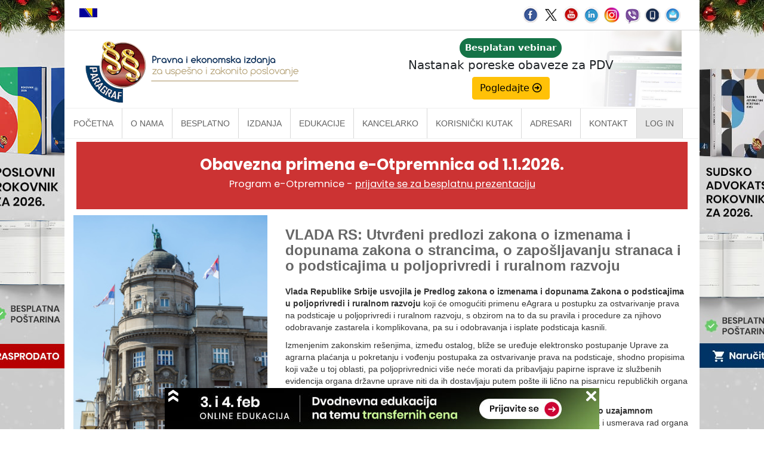

--- FILE ---
content_type: text/html
request_url: https://www.paragraf.rs/dnevne-vesti/310323/310323-vest2.html
body_size: 4805
content:
<!DOCTYPE html>
<html lang="sr">
	<head>
		<!-- Google Tag Manager -->
		<script>(function(w,d,s,l,i){w[l]=w[l]||[];w[l].push({'gtm.start':new Date().getTime(),event:'gtm.js'});var f=d.getElementsByTagName(s)[0],j=d.createElement(s),dl=l!='dataLayer'?'&l='+l:'';j.async=true;j.src='https://www.googletagmanager.com/gtm.js?id='+i+dl;f.parentNode.insertBefore(j,f);})(window,document,'script','dataLayer','GTM-MMRQ5R6');</script>
		<!-- End Google Tag Manager -->
		<title>VLADA RS: Utvrđeni predlozi zakona o izmenama i dopunama zakona o strancima, o zapošljavanju stranaca i o podsticajima u poljoprivredi i ruralnom razvoju</title>
		<meta charset="UTF-8">
		<meta http-equiv="X-UA-Compatible" content="IE=edge">
		<meta name="viewport" content="width=device-width, initial-scale=1.0">
		<meta name="description" content="Vlada Republike Srbije usvojila je Predlog zakona o izmenama i dopunama Zakona o podsticajima u poljoprivredi i ruralnom razvoju koji će omogućiti primenu eAgrara u postupku za ostvarivanje prava na podsticaje u poljoprivredi i ruralnom razvoju, s obzirom na to da su pravila i procedure za njihovo odobravanje zastarela i komplikovana, pa su i odobravanja i isplate podsticaja kasnili.">
		<link rel="alternate" href="https://www.paragraf.rs/dnevne-vesti/310323/310323-vest2.html"  hreflang="sr">
		
		<!-- CSS -->
		<link href="../../css/bootstrap-2.min.css" rel="stylesheet" type="text/css">
		<link href="../../css/bootstrap-theme.min.css" rel="stylesheet" type="text/css">
		<link href="../../css/custom-2.min.css" rel="stylesheet" type="text/css">
		<link href="../../css/vesti-2.min.css" rel="stylesheet" type="text/css">
		
		<!-- FB share -->
		<meta property="og:url" content="https://www.paragraf.rs/dnevne-vesti/310323/310323-vest2.html">
		<meta property="og:type" content="article">
		<meta property="og:title" content="VLADA RS: Utvrđeni predlozi zakona o izmenama i dopunama zakona o strancima, o zapošljavanju stranaca i o podsticajima u poljoprivredi i ruralnom razvoju">
		<meta property="og:description" content="Vlada Republike Srbije usvojila je Predlog zakona o izmenama i dopunama Zakona o podsticajima u poljoprivredi i ruralnom razvoju koji će omogućiti primenu eAgrara u postupku za ostvarivanje prava na podsticaje u poljoprivredi i ruralnom razvoju, s obzirom na to da su pravila i procedure za njihovo odobravanje zastarela i komplikovana, pa su i odobravanja i isplate podsticaja kasnili.">
		<meta property="og:image" content="https://www.paragraf.rs/images/fb_vesti.jpg">
		<meta property="fb:app_id" content="831277296907754">
		
		<!-- Facebook Pixel Code -->
		<script>
			!function(f,b,e,v,n,t,s){if(f.fbq)return;n=f.fbq=function(){n.callMethod?n.callMethod.apply(n,arguments):n.queue.push(arguments)};if(!f._fbq)f._fbq=n;n.push=n;n.loaded=!0;n.version='2.0';n.queue=[];t=b.createElement(e);t.async=!0;t.src=v;s=b.getElementsByTagName(e)[0];s.parentNode.insertBefore(t,s)}(window,document,'script','https://connect.facebook.net/en_US/fbevents.js');fbq('init', '1083070355130829'); // Insert your pixel ID here.fbq('track', 'PageView');
		</script>
		<noscript><img height="1" width="1" style="display:none" src="https://www.facebook.com/tr?id=1083070355130829&ev=PageView&noscript=1"></noscript>
		<!-- DO NOT MODIFY -->
		<!-- End Facebook Pixel Code -->
	</head>
	<body>
		<!-- Google Tag Manager (noscript) -->
		<noscript><iframe src="https://www.googletagmanager.com/ns.html?id=GTM-MMRQ5R6"	height="0" width="0" style="display:none;visibility:hidden"></iframe></noscript>
		<!-- End Google Tag Manager (noscript) -->
		<div id="fb-root"></div>
		<script>(function(d, s, id) {var js, fjs = d.getElementsByTagName(s)[0];if (d.getElementById(id)) return;js = d.createElement(s); js.id = id;js.src = "//connect.facebook.net/en_US/sdk.js#xfbml=1&version=v2.8";fjs.parentNode.insertBefore(js, fjs);}(document, 'script', 'facebook-jssdk'));</script>
		<iframe id="branding-left"  class='branding' frameborder="0" scrolling="no" src="/newsletter/tr/new_admin/echo/vesti/vesti-b-levo.php"></iframe>
		<iframe id="branding-right" class='branding' frameborder="0" scrolling="no" src="/newsletter/tr/new_admin/echo/vesti/vesti-b-desno.php"></iframe>
		<div class="row">
			<div class="container">
				<div class="preheader">
					<div class="col-md-6">
						<span><a href="https://www.paragraf.ba" target="_blank"><img src="https://www.paragraf.rs/img/bosna.png" alt="Zastava Bosne i Hercegovine" title="Paragraf Lex Bosna i Hercegovina"></a></span>
					</div>
					<div class="col-md-6 soc-resp-hide">
						<div>
							<div class="pull-right social">
								<a href="https://www.facebook.com/ParagrafLex/?ref=ts" target="_blank"><img src="https://www.paragraf.rs/img/social-networks/facebook.png" alt="Facebook"></a>
								<a href="https://twitter.com/paragraf" target="_blank"><img src="https://www.paragraf.rs/img/social-networks/tweeter.png" alt="Tweeter"></a>
								<a href="https://www.youtube.com/user/paragraflex" target="_blank"><img src="https://www.paragraf.rs/img/social-networks/tube.png" alt="Youtube"></a>
								<a href="https://www.linkedin.com/company/paragraf-company" target="_blank"><img src="https://www.paragraf.rs/img/social-networks/linkedin.png" alt="Linkedin"></a>
								<a href="https://www.instagram.com/paragraf.rs/" target="_blank"><img src="https://www.paragraf.rs/img/social-networks/instagram.png" alt="Instagram"></a>
								<a href="https://invite.viber.com/?g2=AQBtT6ghmSptiUu6lUbSygzRjfHOWFhDEQoFj%2F26zAhVQZbBhLOxOuclBAV9CvFE&lang=en" target="_blank"><img src="https://www.paragraf.rs/img/social-networks/viber.png" alt="Viber chat"></a>
								<a href="https://www.paragraf.rs/mobilne_aplikacije.html" target="_blank"><img src="https://www.paragraf.rs/img/social-networks/paragraf_android.png" alt="Paragraf android"></a>
								<a href="http://paragrafnews.rs/mail_lista_process_web_forms/" target="_blank"><img src="https://www.paragraf.rs/img/social-networks/mail.png" alt="Mailing lista"></a>
							</div>
						</div>
					</div>
					<div class="clearfix"></div>
				</div>
				<div class="row">
					<div class="col-md-12 heder-wrap">
						<div class="col-md-5 heder-levo">
							<a href="https://www.paragraf.rs/"><img src="https://www.paragraf.rs/img/paragraf-lex-logo-sajt.png" class="img-responsive"></a>
						</div>
						<div class="col-md-7 hidden-xs hidden-sm heder-desno">
							<iframe class="responsive-iframe responsive-iframe-desno-heder" src="https://www.paragraf.rs/iframe/heder-desno.html"></iframe>
						</div>
					</div>
				</div>
				<div class="clearfix"></div>
				<nav id="navigacija_01" class="navbar navbar-fixed-top-2"></nav>
				<div class="col-md-12 p-0 m-0" id="kancelarko-safty-net-frame-propisi-VEBINAR-VESTI-DRUGI"></div>
				<div class="clearfix"></div>
				<div class="col-sm-4">
					<img src="https://www.paragraf.rs/img/vesti/191.jpg">
					<div class="clearfix"></div>
				</div>
				<br>
				<div class="col-sm-8">
					<main>
						<h1 class="m-0">VLADA RS: Utvrđeni predlozi zakona o izmenama i dopunama zakona o strancima, o zapošljavanju stranaca i o podsticajima u poljoprivredi i ruralnom razvoju</h1>
						<br>
						<div class="vest-content">
					

<p class="normal"><strong>Vlada Republike Srbije usvojila je Predlog zakona o izmenama i dopunama Zakona o podsticajima u poljoprivredi i ruralnom razvoju</strong> koji će omogućiti primenu eAgrara u postupku za ostvarivanje prava na podsticaje u poljoprivredi i ruralnom razvoju, s obzirom na to da su pravila i procedure za njihovo odobravanje zastarela i komplikovana, pa su i odobravanja i isplate podsticaja kasnili.</p>
<p class="normal">Izmenjenim zakonskim re&scaron;enjima, između ostalog, bliže se uređuje elektronsko postupanje Uprave za agrarna plaćanja u pokretanju i vođenju postupaka za ostvarivanje prava na podsticaje, shodno propisima koji važe u toj oblasti, pa poljoprivrednici vi&scaron;e neće morati da pribavljaju papirne isprave iz službenih evidencija organa državne uprave niti da ih dostavljaju putem po&scaron;te ili lično na pisarnicu republičkih organa uprave u Beogradu, čime su značajno smanjeni tro&scaron;kovi za stranku.</p>
<p class="normal"><strong>Na sednici je doneta Odluka o osnivanju Koordinacionog tela za sporazume o uzajamnom podsticaju i za&scaron;titi ulaganja</strong> koje će imati zadatak da razmatra pitanja i koordinira i usmerava rad organa državne uprave u vezi sa pripremom, pregovaranjem i zaključivanjem međunarodnih ugovora o za&scaron;titi i podsticaju ulaganja, izvr&scaron;enja zaključenih međunarodnih ugovora i primenu unutra&scaron;njih propisa u oblasti međunarodnih ugovora koje zaključuje Republika Srbija.</p>
<p class="normal">Na sednici članovi <strong>Vlade usvojili su Predlog zakona o izmenama i dopunama Zakona o strancima i Predlog zakona o izmenama i dopunama Zakona o zapo&scaron;ljavanju stranaca</strong>, čime se omogućava da strani državljani, u jedinstvenom postupku, ostvare istovremeno pravo na privremeni boravak i rad u Srbiji, kroz jedinstven postupak potrebne provere, vezane kako za odobrenje privremenog boravka, tako i radne dozvole.</p>
<p class="normal">Nakon toga, ukoliko su ispunjeni zakonski uslovi, izdaje se jedinstvena dozvola.</p>
<p class="normal">Izdavanje jedinstvene dozvole, odnosno dozvole za boravak i rad, u potpunosti je digitalizovan, s obzirom na to da se taj zahtev može podneti isključivo elektronskim putem.</p>
<p class="normal">Takođe, jedinstveni veb portal sadržaće na jednom mestu sve informacije u vezi sa ulaskom, boravkom i radom stranaca u Srbiji.</p>
<p class="normal"><strong>Na sednici je doneta i Odluka o obrazovanju Saveta za prava deteta kao radnog tela Vlade od izuzetnog značaja za promovisanje, ostvarivanje i za&scaron;titu prava deteta.</strong></p>
<p class="normal">Ciljevi Saveta biće ostvareni realizacijom brojnih zadataka i kroz samostalne i multisektorske aktivnosti relevantnih subjekata, a njegovo kontinuirano i delotvorno funkcionisanje je, takođe, obaveza Republike Srbije u procesu pridruživanja Evropskoj uniji.</p>
<p class="normal">Vlada je donela Zaključak kojim se odobrava realizacija četiri projekta na području Podunavlja za unapređenje turističke infrastrukture - izgradnja sportsko-rekreativnog centra sa auto-kampom u Kovinu, izgradnja biciklističke staze duž dunavskog nasipa od Vračevog Gaja do Stare Palanke na teritoriji op&scaron;tine Bela Crkva, izgradnja biciklističko-pe&scaron;ačke staze, sa rasvetom, od Tvrđave Ram do Srebrnog jezera dužine 10 kilometara na teritoriji op&scaron;tine Veliko Gradi&scaron;te i uređenje sportsko-rekreativnog kompleksa duž keja u Novom Sadu.</p>
<p class="normal">Na sednici je usvojena i Uredba o &ldquo;Boračkoj spomenici&rdquo;, kao vid priznanja i zahvalnosti borcima i ratnim vojnim invalidima za učestvovanje u odbrani otadžbine.</p>
<p class="normal">Ovom uredbom utvrđeni su uslovi, način dodeljivanja, rangovi i izgled &ldquo;Boračke spomenice", kao i način vođenja evidencije o dodeljenim &ldquo;Boračkim spomenicama".</p>



							<em class="izvor">Izvor: <a href="https://www.srbija.gov.rs/vest/694653/vlada-usvojila-vise-zakonskih-predloga-i-odluka.php" target="_blank">Vebsajt Vlade, 30.03.2023.</a></em>
							<br>	
							<span>Naslov: Redakcija</span>
						</div>
					</main>
					<div class="col-md-12 p-0 m-0" id="kancelarko-safty-net-frame"></div>
				</div>
				<div class="clearfix"></div>
				<footer>
					<div class="col-lg-3 col-md-3">
						<ul class="list-unstyled clear-margins">
							<li class="widget-container widget_nav_menu">
								<ul>
									<li><a href="https://www.paragraf.rs/">Početna</a></li>
									<li><a href="https://www.paragraf.rs/onama.html">O nama</a></li>
									<li><a href="https://www.paragraf.rs/propisi.html">Besplatno</a></li>
									<li><a href="https://www.paragraf.rs/strane/pretplata.html">Pretplata</a></li>
									<li><a href="https://www.paragraf.rs/savetovanja.html">Vebinari</a></li>
									<li><a href="https://www.paragraf.rs/kutak.html">Korisnički kutak</a></li>
									<li><a href="https://www.paragraf.rs/kontakt.html">Kontakt</a></li>
								</ul>
							</li>
						</ul>
					</div>
					<div class="col-lg-3 col-md-3">
						<ul class="list-unstyled clear-margins">
							<li class="widget-container widget_nav_menu">
								<ul>
									<li><h4>Paragraf Lex d.o.o.</h4></li>
									<li> PIB: 104830593</li>
									<li> Matični broj: 20240156</li>
									<li> Tekući račun:</li>
									<li> 105-3029346-18<br>160-0000000380290-23</li>
								</ul>
							</li>
						</ul>
					</div>
					<div class="col-lg-3 col-md-3">
						<ul class="list-unstyled clear-margins">
							<li class="widget-container widget_nav_menu">
								<ul>
									<li><h4>Radno vreme:</h4></li>
									<li>Ponedeljak - petak</li>
									<li>7:30 - 15:30</li>
								</ul>
							</li>
						</ul>
					</div>
					<div class="col-lg-3 col-md-3">
						<ul class="list-unstyled clear-margins">
							<li class="widget-container widget_nav_menu">
								<ul class="mb-25">
									<li><h4>Kontaktirajte nas:</h4></li>
									<li> online@paragraf.rs</li>
								</ul>
								<hr style="border-top: 1px solid #eee; border-bottom: 1px solid #000; opacity: 0.3">
								<ul class="mt-25">
									<li><a href="https://www.paragraf.rs/politika-privatnosti.html">Politika privatnosti</a></li>
									<li><a href="https://www.paragraf.rs/politika-pruzanja-usluga.html">Politika pružanja usluga</a></li>
									<li><a href="https://www.paragraf.rs/prakticna-pravila-pruzanja-usluga.html">Praktična pravila pružanja usluga</a></li>
								</ul>
							</li>
						</ul>
					</div>
					<div class="clearfix"></div>
				</footer>
			</div>
		</div>
		
<!-- javascript -->
<script src="../../js/jquery-1.11.3.min.js"></script>
<script src="../../js/bootstrap.min.js" type="text/javascript"></script>
<script src="../../js/jssor.slider-21.1.6.min.js" type="text/javascript"></script>
<script src="../../js/custom.js" type="text/javascript"></script>

<!-- GOOGLE TRACKING CODE -->
<script type="text/javascript">
/* <![CDATA[ */
	var google_conversion_id = 988331399;
	var google_custom_params = window.google_tag_params;
	var google_remarketing_only = true;
/* ]]> */
</script>
<script type="text/javascript" src="//www.googleadservices.com/pagead/conversion.js"></script>
<noscript><div style="display:inline;"><img height="1" width="1" style="border-style:none;" alt="doubleclick-pattern" src="//googleads.g.doubleclick.net/pagead/viewthroughconversion/988331399/?guid=ON&amp;script=0"></div>
</noscript>
<!-- GOOGLE TRACKING CODE end -->

	</body>
</html>

--- FILE ---
content_type: text/html; charset=UTF-8
request_url: https://www.paragraf.rs/newsletter/tr/new_admin/echo/vesti/vesti-b-levo.php
body_size: 270
content:
<script src="../../admin/js/jquery-1.11.1.min.js"></script> 
<script src="../../js/brandingClick.js"></script> <style> 	body{
		margin: 0px;
		padding: 0px;
	}
</style>


		
		<a href='https://www.paragraf.rs/prirucnici/sudsko-advokatski-rokovnik-rokovnici-planer-planeri.php' target='_parent' id='b-vesti-l' class='brandClick'><img src='../../slike/b-vesti-l.png?ver=9945'></a>



--- FILE ---
content_type: text/html; charset=UTF-8
request_url: https://www.paragraf.rs/newsletter/tr/new_admin/echo/vesti/vesti-b-desno.php
body_size: 270
content:





<script src="../../admin/js/jquery-1.11.1.min.js"></script> <script src="../../js/brandingClick.js"></script> <style> 	body{
		margin: 0px;
		padding: 0px;
	}
</style>


		
		<a href='https://www.paragraf.rs/prirucnici/sudsko-advokatski-rokovnik-rokovnici-planer-planeri.php' target='_parent' id='b-vesti-d' class='brandClick'><img src='../../slike/b-vesti-d.png?ver=7046'></a>

